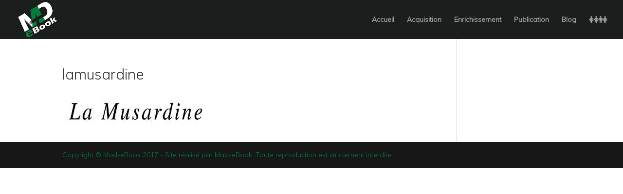

--- FILE ---
content_type: text/css
request_url: http://mad-ebook.com/wp-content/et-cache/global/et-divi-customizer-global.min.css?ver=1769751778
body_size: 2117
content:
#main-header,#main-header .nav li ul,.et-search-form,#main-header .et_mobile_menu{background-color:#1c1e1e}.nav li ul{border-color:#007e3a}.et_header_style_centered .mobile_nav .select_page,.et_header_style_split .mobile_nav .select_page,.et_nav_text_color_light #top-menu>li>a,.et_nav_text_color_dark #top-menu>li>a,#top-menu a,.et_mobile_menu li a,.et_nav_text_color_light .et_mobile_menu li a,.et_nav_text_color_dark .et_mobile_menu li a,#et_search_icon:before,.et_search_form_container input,span.et_close_search_field:after,#et-top-navigation .et-cart-info{color:rgba(255,255,255,0.6)}.et_search_form_container input::-moz-placeholder{color:rgba(255,255,255,0.6)}.et_search_form_container input::-webkit-input-placeholder{color:rgba(255,255,255,0.6)}.et_search_form_container input:-ms-input-placeholder{color:rgba(255,255,255,0.6)}#main-header .nav li ul a{color:rgba(255,255,255,0.7)}.et_color_scheme_red #top-menu li.current-menu-ancestor>a,.et_color_scheme_red #top-menu li.current-menu-item>a,.et_color_scheme_red #top-menu li.current_page_item>a,.et_color_scheme_pink #top-menu li.current-menu-ancestor>a,.et_color_scheme_pink #top-menu li.current-menu-item>a,.et_color_scheme_pink #top-menu li.current_page_item>a,.et_color_scheme_orange #top-menu li.current-menu-ancestor>a,.et_color_scheme_orange #top-menu li.current-menu-item>a,.et_color_scheme_orange #top-menu li.current_page_item>a,.et_color_scheme_green #top-menu li.current-menu-ancestor>a,.et_color_scheme_green #top-menu li.current-menu-item>a,.et_color_scheme_green #top-menu li.current_page_item>a,#top-menu li.current-menu-ancestor>a,#top-menu li.current-menu-item>a,#top-menu li.current_page_item>a{color:#007e3a}#footer-info,#footer-info a{color:#007e3a}@media only screen and (min-width:981px){#logo{max-height:100%}.et_pb_svg_logo #logo{height:100%}.et_header_style_centered.et_hide_primary_logo #main-header:not(.et-fixed-header) .logo_container,.et_header_style_centered.et_hide_fixed_logo #main-header.et-fixed-header .logo_container{height:11.88px}.et-fixed-header #top-menu a,.et-fixed-header #et_search_icon:before,.et-fixed-header #et_top_search .et-search-form input,.et-fixed-header .et_search_form_container input,.et-fixed-header .et_close_search_field:after,.et-fixed-header #et-top-navigation .et-cart-info{color:rgba(255,255,255,0.6)!important}.et-fixed-header .et_search_form_container input::-moz-placeholder{color:rgba(255,255,255,0.6)!important}.et-fixed-header .et_search_form_container input::-webkit-input-placeholder{color:rgba(255,255,255,0.6)!important}.et-fixed-header .et_search_form_container input:-ms-input-placeholder{color:rgba(255,255,255,0.6)!important}.et-fixed-header #top-menu li.current-menu-ancestor>a,.et-fixed-header #top-menu li.current-menu-item>a,.et-fixed-header #top-menu li.current_page_item>a{color:#007e3a!important}}@media only screen and (min-width:1350px){.et_pb_row{padding:27px 0}.et_pb_section{padding:54px 0}.single.et_pb_pagebuilder_layout.et_full_width_page .et_post_meta_wrapper{padding-top:81px}.et_pb_fullwidth_section{padding:0}}*{font-family: 'Muli',sans-serif}@media (max-width:980px){.twoX2 .et_pb_column{max-width:50%!important}}.myblurb img{width:65%;border:1px solid #007e3a;border-radius:70%;transform:translateY(-50%);margin-bottom:-80px}@media all and (min-width:980px){.et_pb_blurb_0.et_pb_blurb{height:275px!important}.et_pb_blurb_1.et_pb_blurb{height:275px!important}.et_pb_blurb_2.et_pb_blurb{height:275px!important}.et_pb_blurb_3.et_pb_blurb{height:275px!important}.et_pb_blurb_4.et_pb_blurb{height:275px!important}.et_pb_blurb_5.et_pb_blurb{height:275px!important}}@media all and (max-width:980px){.et_pb_blurb_6.et_pb_blurb{height:275px!important}.et_pb_blurb_7.et_pb_blurb{height:275px!important}.et_pb_blurb_8.et_pb_blurb{height:275px!important}.et_pb_blurb_9.et_pb_blurb{height:275px!important}.et_pb_blurb_10.et_pb_blurb{height:275px!important}.et_pb_blurb_11.et_pb_blurb{height:275px!important}}@media all and (max-width:760px){.et_pb_main_blurb_image{margin-bottom:0px!important}}@media all and (max-width:470px){.et_pb_blurb_0.et_pb_blurb{height:300px!important}.et_pb_blurb_1.et_pb_blurb{height:300px!important}.et_pb_blurb_2.et_pb_blurb{height:300px!important}.et_pb_blurb_3.et_pb_blurb{height:300px!important}.et_pb_blurb_4.et_pb_blurb{height:300px!important}.et_pb_blurb_5.et_pb_blurb{height:300px!important}.myblurb img{margin-bottom:-40px!important}}.select_page{visibility:hidden}#map,#map .et_pb_map{height:400px!important}ul.et_pb_side_nav{top:50%;right:0.25%;width:auto;padding:5px;opacity:0;background:rgba(119,119,119,0.51)}ul.et_pb_side_nav li.side_nav_item{padding:10px}ul.et_pb_side_nav .side_nav_item a{width:15px;height:15px;margin-right:0px;-webkit-border-radius:50px;-moz-border-radius:50px;border-radius:50px;background-color:#4F4800}ul.et_pb_side_nav.et-visible{opacity:1;-webkit-animation:fadeBottom 1.5s 1 cubic-bezier(0.77,0,0.175,1);-moz-animation:fadeBottom 1.5s 1 cubic-bezier(0.77,0,0.175,1);-o-animation:fadeBottom 1.5s 1 cubic-bezier(0.77,0,0.175,1);animation:fadeBottom 1.5s 1 cubic-bezier(0.77,0,0.175,1)}ul.et_pb_side_nav .side_nav_item a{position:relative}ul.et_pb_side_nav .side_nav_item a:before{position:absolute;display:none;font-family:inherit;font-size:12	px;opacity:0;height:auto;border-radius:5px;padding:10px;background-color:rgba(0,0,0,0.4);line-height:1em;color:#fff;top:-15px;right:25px;white-space:pre;text-indent:0px!important}ul.et_pb_side_nav .side_nav_item a:hover:before{display:block;opacity:1;-webkit-animation:fadeLeft .5s 1 cubic-bezier(0.77,0,0.175,1);-moz-animation:fadeLeft .5s 1 cubic-bezier(0.77,0,0.175,1);-o-animation:fadeLeft .5s 1 cubic-bezier(0.77,0,0.175,1);animation:fadeLeft .5s 1 cubic-bezier(0.77,0,0.175,1)}.page-id-191 ul.et_pb_side_nav .side_nav_item a#side_nav_item_id_0:before{content:"Présentation"}.page-id-191 ul.et_pb_side_nav .side_nav_item a#side_nav_item_id_1:before{content:"Nos valeurs"}.page-id-191 ul.et_pb_side_nav .side_nav_item a#side_nav_item_id_2:before{content:"Nos services"}.page-id-191 ul.et_pb_side_nav .side_nav_item a#side_nav_item_id_3:before{content:"L' équipe"}.page-id-191 ul.et_pb_side_nav .side_nav_item a#side_nav_item_id_4:before{content:"Nos partenaires"}.page-id-191 ul.et_pb_side_nav .side_nav_item a#side_nav_item_id_5:before{content:"Nous contacter"}.page-id-191 ul.et_pb_side_nav .side_nav_item a#side_nav_item_id_6:before{content:"Coordonnées"}.mad_slideshow{overflow:hidden;max-width:342px;width:342px;clear:right;max-height:452px;height:452px;margin-top:5px;position:relative;overflow:hidden;border:1px solid #007e3a;box-sizing:border-box;margin-left:auto;margin-right:auto}.mad_slideshow ul{display:table;width:3600px;padding-left:6%;margin:0;box-sizing:border-box;-webkit-box-sizing:border-box;padding-bottom:0}.mad_slideshow ul{-webkit-animation:art17slide 20s ease 0s infinite;-moz-animation:art17slide 20s ease 0s infinite;-ms-animation:art17slide 20s ease 0s infinite;-o-animation:art17slide 20s ease 0s infinite;animation:art17slide 20s ease 0s infinite}.mad_slideshow ul:hover{-webkit-animation-play-state:paused;-moz-animation-play-state:paused;-ms-animation-play-state:paused;-o-animation-play-state:paused;animation-play-state:paused;padding-left:0px}.mad_slideshow ul li{display:table-cell;list-style:none}.mad_slideshow img{-webkit-box-sizing:border-box;vertical-align:middle;display:block;width:300px!important;max-width:inherit;height:auto!important;padding-left:10px;padding-right:10px;padding-top:40px;margin:0;border:none}.mad_slideshow img:hover{width:340px!important;padding-left:0px;padding-top:0px;padding-right:0px;border:none}@-webkit-keyframes art17slide{from,5%,to{margin-left:-300px}10%,15%{margin-left:-600px}20%,25%{margin-left:-900px}30%,35%{margin-left:-1200px}40%,45%{margin-left:-1500px}50%,55%{margin-left:-1800px}60%,65%{margin-left:-2100px}70%,75%{margin-left:-2400px}80%,85%{margin-left:-2700px}90%,95%{margin-left:-3000px}99.99%{margin-left:-3300px}}@-moz-keyframes art17slide{from,5%,to{margin-left:-300px}10%,15%{margin-left:-600px}20%,25%{margin-left:-900px}30%,35%{margin-left:-1200px}40%,45%{margin-left:-1500px}50%,55%{margin-left:-1800px}60%,65%{margin-left:-2100px}70%,75%{margin-left:-2400px}80%,85%{margin-left:-2700px}90%,95%{margin-left:-3000px}99.99%{margin-left:-3300px}}@-ms-keyframes art17slide{from,5%,to{margin-left:-300px}10%,15%{margin-left:-600px}20%,25%{margin-left:-900px}30%,35%{margin-left:-1200px}40%,45%{margin-left:-1500px}50%,55%{margin-left:-1800px}60%,65%{margin-left:-2100px}70%,75%{margin-left:-2400px}80%,85%{margin-left:-2700px}90%,95%{margin-left:-3000px}99.99%{margin-left:-3300px}}@-o-keyframes art17slide{from,5%,to{margin-left:-300px}10%,15%{margin-left:-600px}20%,25%{margin-left:-900px}30%,35%{margin-left:-1200px}40%,45%{margin-left:-1500px}50%,55%{margin-left:-1800px}60%,65%{margin-left:-2100px}70%,75%{margin-left:-2400px}80%,85%{margin-left:-2700px}90%,95%{margin-left:-3000px}99.99%{margin-left:-3300px}}@keyframes art17slide{from,5%,to{margin-left:-300px}10%,15%{margin-left:-600px}20%,25%{margin-left:-900px}30%,35%{margin-left:-1200px}40%,45%{margin-left:-1500px}50%,55%{margin-left:-1800px}60%,65%{margin-left:-2100px}70%,75%{margin-left:-2400px}80%,85%{margin-left:-2700px}90%,95%{margin-left:-3000px}99.99%{margin-left:-3300px}}@font-face{font-family:"Antro Vectra";src:url("http://mad-ebook.com/fonts/antro_vectra/antro_vectra.otf") format("truetype")}

--- FILE ---
content_type: application/javascript
request_url: http://mad-ebook.com/wp-content/plugins/mad-ebook/assets/js/rwdImageMaps.activation.js?ver=1.6
body_size: 118
content:
var $=jQuery.noConflict();
$(document).ready(function(e) {
    $('img[usemap]').rwdImageMaps();
});

